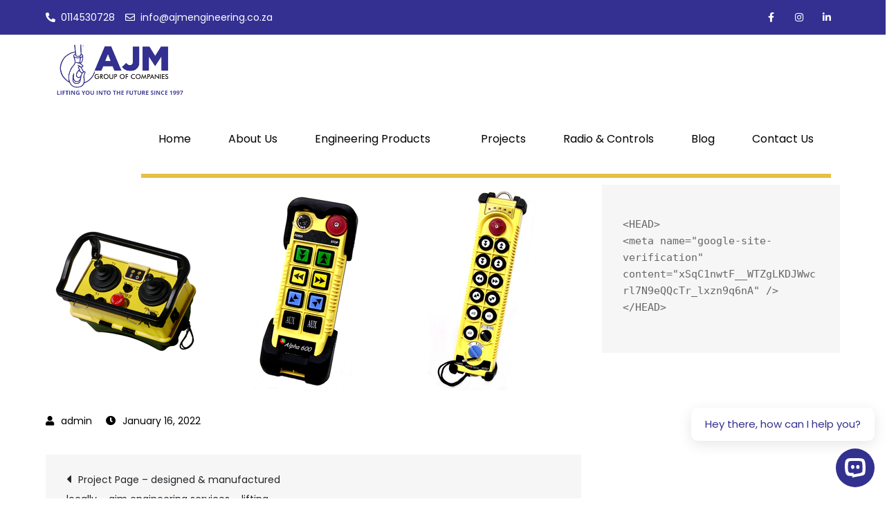

--- FILE ---
content_type: text/html; charset=UTF-8
request_url: https://www.ajmengineering.co.za/rl_gallery/fomotech/
body_size: 13762
content:
<!DOCTYPE html> <html lang="en-US"><head><style>img.lazy{min-height:1px}</style><link href="https://www.ajmengineering.co.za/wp-content/plugins/w3-total-cache/pub/js/lazyload.min.js" as="script">
	<meta charset="UTF-8">
	<meta name="viewport" content="width=device-width, initial-scale=1">
	<link rel="profile" href="https://gmpg.org/xfn/11">
	
<meta name='robots' content='index, follow, max-image-preview:large, max-snippet:-1, max-video-preview:-1' />

<!-- Google Tag Manager for WordPress by gtm4wp.com -->
<script data-cfasync="false" data-pagespeed-no-defer>
	var gtm4wp_datalayer_name = "dataLayer";
	var dataLayer = dataLayer || [];
</script>
<!-- End Google Tag Manager for WordPress by gtm4wp.com -->
	<!-- This site is optimized with the Yoast SEO plugin v26.8 - https://yoast.com/product/yoast-seo-wordpress/ -->
	<title>Fomotech | AJM Engineering | ProSTAR Lifting Equipment</title>
	<meta name="description" content="AJM Engineering Is The Exclusive Manufacturer And Supplier Of ProSTAR Lifting Equipment Range. As For Fomotech And Autec Remote Control..." />
	<link rel="canonical" href="https://www.ajmengineering.co.za/rl_gallery/fomotech/" />
	<meta property="og:locale" content="en_US" />
	<meta property="og:type" content="article" />
	<meta property="og:title" content="Fomotech | AJM Engineering | ProSTAR Lifting Equipment" />
	<meta property="og:description" content="AJM Engineering Is The Exclusive Manufacturer And Supplier Of ProSTAR Lifting Equipment Range. As For Fomotech And Autec Remote Control..." />
	<meta property="og:url" content="https://www.ajmengineering.co.za/rl_gallery/fomotech/" />
	<meta property="og:site_name" content="AJM GROUP OF COMPANIES | LIFTING YOU INTO THE FUTURE" />
	<meta property="article:modified_time" content="2022-08-04T09:23:26+00:00" />
	<meta property="og:image" content="https://www.ajmengineering.co.za/wp-content/uploads/2022/01/responsive-lightbox-thumbnail.png" />
	<meta property="og:image:width" content="5120" />
	<meta property="og:image:height" content="2880" />
	<meta property="og:image:type" content="image/png" />
	<meta name="twitter:card" content="summary_large_image" />
	<script type="application/ld+json" class="yoast-schema-graph">{"@context":"https://schema.org","@graph":[{"@type":"WebPage","@id":"https://www.ajmengineering.co.za/rl_gallery/fomotech/","url":"https://www.ajmengineering.co.za/rl_gallery/fomotech/","name":"Fomotech | AJM Engineering | ProSTAR Lifting Equipment","isPartOf":{"@id":"https://www.ajmengineering.co.za/#website"},"primaryImageOfPage":{"@id":"https://www.ajmengineering.co.za/rl_gallery/fomotech/#primaryimage"},"image":{"@id":"https://www.ajmengineering.co.za/rl_gallery/fomotech/#primaryimage"},"thumbnailUrl":"https://www.ajmengineering.co.za/wp-content/uploads/2022/01/responsive-lightbox-thumbnail.png","datePublished":"2022-01-16T09:58:46+00:00","dateModified":"2022-08-04T09:23:26+00:00","description":"AJM Engineering Is The Exclusive Manufacturer And Supplier Of ProSTAR Lifting Equipment Range. As For Fomotech And Autec Remote Control...","breadcrumb":{"@id":"https://www.ajmengineering.co.za/rl_gallery/fomotech/#breadcrumb"},"inLanguage":"en-US","potentialAction":[{"@type":"ReadAction","target":["https://www.ajmengineering.co.za/rl_gallery/fomotech/"]}]},{"@type":"ImageObject","inLanguage":"en-US","@id":"https://www.ajmengineering.co.za/rl_gallery/fomotech/#primaryimage","url":"https://www.ajmengineering.co.za/wp-content/uploads/2022/01/responsive-lightbox-thumbnail.png","contentUrl":"https://www.ajmengineering.co.za/wp-content/uploads/2022/01/responsive-lightbox-thumbnail.png","width":5120,"height":2880},{"@type":"BreadcrumbList","@id":"https://www.ajmengineering.co.za/rl_gallery/fomotech/#breadcrumb","itemListElement":[{"@type":"ListItem","position":1,"name":"Home","item":"https://www.ajmengineering.co.za/"},{"@type":"ListItem","position":2,"name":"Galleries","item":"https://www.ajmengineering.co.za/rl_gallery/"},{"@type":"ListItem","position":3,"name":"Fomotech &#8211; designed &#038; manufactured locally &#8211; ajm engineering services &#8211; lifting equipment &#8211; end carriages &#8211; crane components &#8211; lifting jacks &#8211; contact us &#8211; radio and controls &#8211; lifting industry &#8211; lifting equipment"}]},{"@type":"WebSite","@id":"https://www.ajmengineering.co.za/#website","url":"https://www.ajmengineering.co.za/","name":"AJM GROUP OF COMPANIES | LIFTING YOU INTO THE FUTURE","description":"MANUFACTURED LOCALLY","publisher":{"@id":"https://www.ajmengineering.co.za/#organization"},"potentialAction":[{"@type":"SearchAction","target":{"@type":"EntryPoint","urlTemplate":"https://www.ajmengineering.co.za/?s={search_term_string}"},"query-input":{"@type":"PropertyValueSpecification","valueRequired":true,"valueName":"search_term_string"}}],"inLanguage":"en-US"},{"@type":"Organization","@id":"https://www.ajmengineering.co.za/#organization","name":"AJM GROUP OF COMPANIES | LIFTING YOU INTO THE FUTURE","url":"https://www.ajmengineering.co.za/","logo":{"@type":"ImageObject","inLanguage":"en-US","@id":"https://www.ajmengineering.co.za/#/schema/logo/image/","url":"https://www.ajmengineering.co.za/wp-content/uploads/2021/12/AJM_GOC-removebg-preview.png","contentUrl":"https://www.ajmengineering.co.za/wp-content/uploads/2021/12/AJM_GOC-removebg-preview.png","width":743,"height":317,"caption":"AJM GROUP OF COMPANIES | LIFTING YOU INTO THE FUTURE"},"image":{"@id":"https://www.ajmengineering.co.za/#/schema/logo/image/"}}]}</script>
	<!-- / Yoast SEO plugin. -->


<link rel='dns-prefetch' href='//cdnjs.cloudflare.com' />
<link rel='dns-prefetch' href='//fonts.googleapis.com' />
<link rel="alternate" type="application/rss+xml" title="AJM GROUP OF COMPANIES | LIFTING YOU INTO THE FUTURE &raquo; Feed" href="https://www.ajmengineering.co.za/feed/" />
<link rel="alternate" type="application/rss+xml" title="AJM GROUP OF COMPANIES | LIFTING YOU INTO THE FUTURE &raquo; Comments Feed" href="https://www.ajmengineering.co.za/comments/feed/" />
<link rel="alternate" title="oEmbed (JSON)" type="application/json+oembed" href="https://www.ajmengineering.co.za/wp-json/oembed/1.0/embed?url=https%3A%2F%2Fwww.ajmengineering.co.za%2Frl_gallery%2Ffomotech%2F" />
<link rel="alternate" title="oEmbed (XML)" type="text/xml+oembed" href="https://www.ajmengineering.co.za/wp-json/oembed/1.0/embed?url=https%3A%2F%2Fwww.ajmengineering.co.za%2Frl_gallery%2Ffomotech%2F&#038;format=xml" />
<style id='wp-img-auto-sizes-contain-inline-css' type='text/css'>
img:is([sizes=auto i],[sizes^="auto," i]){contain-intrinsic-size:3000px 1500px}
/*# sourceURL=wp-img-auto-sizes-contain-inline-css */
</style>
<style id='wp-emoji-styles-inline-css' type='text/css'>

	img.wp-smiley, img.emoji {
		display: inline !important;
		border: none !important;
		box-shadow: none !important;
		height: 1em !important;
		width: 1em !important;
		margin: 0 0.07em !important;
		vertical-align: -0.1em !important;
		background: none !important;
		padding: 0 !important;
	}
/*# sourceURL=wp-emoji-styles-inline-css */
</style>
<link rel='stylesheet' id='wp-block-library-css' href='https://www.ajmengineering.co.za/wp-includes/css/dist/block-library/style.min.css?ver=6.9' type='text/css' media='all' />
<style id='wp-block-image-inline-css' type='text/css'>
.wp-block-image>a,.wp-block-image>figure>a{display:inline-block}.wp-block-image img{box-sizing:border-box;height:auto;max-width:100%;vertical-align:bottom}@media not (prefers-reduced-motion){.wp-block-image img.hide{visibility:hidden}.wp-block-image img.show{animation:show-content-image .4s}}.wp-block-image[style*=border-radius] img,.wp-block-image[style*=border-radius]>a{border-radius:inherit}.wp-block-image.has-custom-border img{box-sizing:border-box}.wp-block-image.aligncenter{text-align:center}.wp-block-image.alignfull>a,.wp-block-image.alignwide>a{width:100%}.wp-block-image.alignfull img,.wp-block-image.alignwide img{height:auto;width:100%}.wp-block-image .aligncenter,.wp-block-image .alignleft,.wp-block-image .alignright,.wp-block-image.aligncenter,.wp-block-image.alignleft,.wp-block-image.alignright{display:table}.wp-block-image .aligncenter>figcaption,.wp-block-image .alignleft>figcaption,.wp-block-image .alignright>figcaption,.wp-block-image.aligncenter>figcaption,.wp-block-image.alignleft>figcaption,.wp-block-image.alignright>figcaption{caption-side:bottom;display:table-caption}.wp-block-image .alignleft{float:left;margin:.5em 1em .5em 0}.wp-block-image .alignright{float:right;margin:.5em 0 .5em 1em}.wp-block-image .aligncenter{margin-left:auto;margin-right:auto}.wp-block-image :where(figcaption){margin-bottom:1em;margin-top:.5em}.wp-block-image.is-style-circle-mask img{border-radius:9999px}@supports ((-webkit-mask-image:none) or (mask-image:none)) or (-webkit-mask-image:none){.wp-block-image.is-style-circle-mask img{border-radius:0;-webkit-mask-image:url('data:image/svg+xml;utf8,<svg viewBox="0 0 100 100" xmlns="http://www.w3.org/2000/svg"><circle cx="50" cy="50" r="50"/></svg>');mask-image:url('data:image/svg+xml;utf8,<svg viewBox="0 0 100 100" xmlns="http://www.w3.org/2000/svg"><circle cx="50" cy="50" r="50"/></svg>');mask-mode:alpha;-webkit-mask-position:center;mask-position:center;-webkit-mask-repeat:no-repeat;mask-repeat:no-repeat;-webkit-mask-size:contain;mask-size:contain}}:root :where(.wp-block-image.is-style-rounded img,.wp-block-image .is-style-rounded img){border-radius:9999px}.wp-block-image figure{margin:0}.wp-lightbox-container{display:flex;flex-direction:column;position:relative}.wp-lightbox-container img{cursor:zoom-in}.wp-lightbox-container img:hover+button{opacity:1}.wp-lightbox-container button{align-items:center;backdrop-filter:blur(16px) saturate(180%);background-color:#5a5a5a40;border:none;border-radius:4px;cursor:zoom-in;display:flex;height:20px;justify-content:center;opacity:0;padding:0;position:absolute;right:16px;text-align:center;top:16px;width:20px;z-index:100}@media not (prefers-reduced-motion){.wp-lightbox-container button{transition:opacity .2s ease}}.wp-lightbox-container button:focus-visible{outline:3px auto #5a5a5a40;outline:3px auto -webkit-focus-ring-color;outline-offset:3px}.wp-lightbox-container button:hover{cursor:pointer;opacity:1}.wp-lightbox-container button:focus{opacity:1}.wp-lightbox-container button:focus,.wp-lightbox-container button:hover,.wp-lightbox-container button:not(:hover):not(:active):not(.has-background){background-color:#5a5a5a40;border:none}.wp-lightbox-overlay{box-sizing:border-box;cursor:zoom-out;height:100vh;left:0;overflow:hidden;position:fixed;top:0;visibility:hidden;width:100%;z-index:100000}.wp-lightbox-overlay .close-button{align-items:center;cursor:pointer;display:flex;justify-content:center;min-height:40px;min-width:40px;padding:0;position:absolute;right:calc(env(safe-area-inset-right) + 16px);top:calc(env(safe-area-inset-top) + 16px);z-index:5000000}.wp-lightbox-overlay .close-button:focus,.wp-lightbox-overlay .close-button:hover,.wp-lightbox-overlay .close-button:not(:hover):not(:active):not(.has-background){background:none;border:none}.wp-lightbox-overlay .lightbox-image-container{height:var(--wp--lightbox-container-height);left:50%;overflow:hidden;position:absolute;top:50%;transform:translate(-50%,-50%);transform-origin:top left;width:var(--wp--lightbox-container-width);z-index:9999999999}.wp-lightbox-overlay .wp-block-image{align-items:center;box-sizing:border-box;display:flex;height:100%;justify-content:center;margin:0;position:relative;transform-origin:0 0;width:100%;z-index:3000000}.wp-lightbox-overlay .wp-block-image img{height:var(--wp--lightbox-image-height);min-height:var(--wp--lightbox-image-height);min-width:var(--wp--lightbox-image-width);width:var(--wp--lightbox-image-width)}.wp-lightbox-overlay .wp-block-image figcaption{display:none}.wp-lightbox-overlay button{background:none;border:none}.wp-lightbox-overlay .scrim{background-color:#fff;height:100%;opacity:.9;position:absolute;width:100%;z-index:2000000}.wp-lightbox-overlay.active{visibility:visible}@media not (prefers-reduced-motion){.wp-lightbox-overlay.active{animation:turn-on-visibility .25s both}.wp-lightbox-overlay.active img{animation:turn-on-visibility .35s both}.wp-lightbox-overlay.show-closing-animation:not(.active){animation:turn-off-visibility .35s both}.wp-lightbox-overlay.show-closing-animation:not(.active) img{animation:turn-off-visibility .25s both}.wp-lightbox-overlay.zoom.active{animation:none;opacity:1;visibility:visible}.wp-lightbox-overlay.zoom.active .lightbox-image-container{animation:lightbox-zoom-in .4s}.wp-lightbox-overlay.zoom.active .lightbox-image-container img{animation:none}.wp-lightbox-overlay.zoom.active .scrim{animation:turn-on-visibility .4s forwards}.wp-lightbox-overlay.zoom.show-closing-animation:not(.active){animation:none}.wp-lightbox-overlay.zoom.show-closing-animation:not(.active) .lightbox-image-container{animation:lightbox-zoom-out .4s}.wp-lightbox-overlay.zoom.show-closing-animation:not(.active) .lightbox-image-container img{animation:none}.wp-lightbox-overlay.zoom.show-closing-animation:not(.active) .scrim{animation:turn-off-visibility .4s forwards}}@keyframes show-content-image{0%{visibility:hidden}99%{visibility:hidden}to{visibility:visible}}@keyframes turn-on-visibility{0%{opacity:0}to{opacity:1}}@keyframes turn-off-visibility{0%{opacity:1;visibility:visible}99%{opacity:0;visibility:visible}to{opacity:0;visibility:hidden}}@keyframes lightbox-zoom-in{0%{transform:translate(calc((-100vw + var(--wp--lightbox-scrollbar-width))/2 + var(--wp--lightbox-initial-left-position)),calc(-50vh + var(--wp--lightbox-initial-top-position))) scale(var(--wp--lightbox-scale))}to{transform:translate(-50%,-50%) scale(1)}}@keyframes lightbox-zoom-out{0%{transform:translate(-50%,-50%) scale(1);visibility:visible}99%{visibility:visible}to{transform:translate(calc((-100vw + var(--wp--lightbox-scrollbar-width))/2 + var(--wp--lightbox-initial-left-position)),calc(-50vh + var(--wp--lightbox-initial-top-position))) scale(var(--wp--lightbox-scale));visibility:hidden}}
/*# sourceURL=https://www.ajmengineering.co.za/wp-includes/blocks/image/style.min.css */
</style>
<style id='wp-block-image-theme-inline-css' type='text/css'>
:root :where(.wp-block-image figcaption){color:#555;font-size:13px;text-align:center}.is-dark-theme :root :where(.wp-block-image figcaption){color:#ffffffa6}.wp-block-image{margin:0 0 1em}
/*# sourceURL=https://www.ajmengineering.co.za/wp-includes/blocks/image/theme.min.css */
</style>
<style id='wp-block-code-inline-css' type='text/css'>
.wp-block-code{box-sizing:border-box}.wp-block-code code{
  /*!rtl:begin:ignore*/direction:ltr;display:block;font-family:inherit;overflow-wrap:break-word;text-align:initial;white-space:pre-wrap
  /*!rtl:end:ignore*/}
/*# sourceURL=https://www.ajmengineering.co.za/wp-includes/blocks/code/style.min.css */
</style>
<style id='wp-block-code-theme-inline-css' type='text/css'>
.wp-block-code{border:1px solid #ccc;border-radius:4px;font-family:Menlo,Consolas,monaco,monospace;padding:.8em 1em}
/*# sourceURL=https://www.ajmengineering.co.za/wp-includes/blocks/code/theme.min.css */
</style>
<style id='global-styles-inline-css' type='text/css'>
:root{--wp--preset--aspect-ratio--square: 1;--wp--preset--aspect-ratio--4-3: 4/3;--wp--preset--aspect-ratio--3-4: 3/4;--wp--preset--aspect-ratio--3-2: 3/2;--wp--preset--aspect-ratio--2-3: 2/3;--wp--preset--aspect-ratio--16-9: 16/9;--wp--preset--aspect-ratio--9-16: 9/16;--wp--preset--color--black: #000000;--wp--preset--color--cyan-bluish-gray: #abb8c3;--wp--preset--color--white: #ffffff;--wp--preset--color--pale-pink: #f78da7;--wp--preset--color--vivid-red: #cf2e2e;--wp--preset--color--luminous-vivid-orange: #ff6900;--wp--preset--color--luminous-vivid-amber: #fcb900;--wp--preset--color--light-green-cyan: #7bdcb5;--wp--preset--color--vivid-green-cyan: #00d084;--wp--preset--color--pale-cyan-blue: #8ed1fc;--wp--preset--color--vivid-cyan-blue: #0693e3;--wp--preset--color--vivid-purple: #9b51e0;--wp--preset--color--tan: #E6DBAD;--wp--preset--color--yellow: #FDE64B;--wp--preset--color--orange: #ED7014;--wp--preset--color--red: #D0312D;--wp--preset--color--pink: #b565a7;--wp--preset--color--purple: #A32CC4;--wp--preset--color--blue: #3A43BA;--wp--preset--color--green: #3BB143;--wp--preset--color--brown: #231709;--wp--preset--color--grey: #6C626D;--wp--preset--gradient--vivid-cyan-blue-to-vivid-purple: linear-gradient(135deg,rgb(6,147,227) 0%,rgb(155,81,224) 100%);--wp--preset--gradient--light-green-cyan-to-vivid-green-cyan: linear-gradient(135deg,rgb(122,220,180) 0%,rgb(0,208,130) 100%);--wp--preset--gradient--luminous-vivid-amber-to-luminous-vivid-orange: linear-gradient(135deg,rgb(252,185,0) 0%,rgb(255,105,0) 100%);--wp--preset--gradient--luminous-vivid-orange-to-vivid-red: linear-gradient(135deg,rgb(255,105,0) 0%,rgb(207,46,46) 100%);--wp--preset--gradient--very-light-gray-to-cyan-bluish-gray: linear-gradient(135deg,rgb(238,238,238) 0%,rgb(169,184,195) 100%);--wp--preset--gradient--cool-to-warm-spectrum: linear-gradient(135deg,rgb(74,234,220) 0%,rgb(151,120,209) 20%,rgb(207,42,186) 40%,rgb(238,44,130) 60%,rgb(251,105,98) 80%,rgb(254,248,76) 100%);--wp--preset--gradient--blush-light-purple: linear-gradient(135deg,rgb(255,206,236) 0%,rgb(152,150,240) 100%);--wp--preset--gradient--blush-bordeaux: linear-gradient(135deg,rgb(254,205,165) 0%,rgb(254,45,45) 50%,rgb(107,0,62) 100%);--wp--preset--gradient--luminous-dusk: linear-gradient(135deg,rgb(255,203,112) 0%,rgb(199,81,192) 50%,rgb(65,88,208) 100%);--wp--preset--gradient--pale-ocean: linear-gradient(135deg,rgb(255,245,203) 0%,rgb(182,227,212) 50%,rgb(51,167,181) 100%);--wp--preset--gradient--electric-grass: linear-gradient(135deg,rgb(202,248,128) 0%,rgb(113,206,126) 100%);--wp--preset--gradient--midnight: linear-gradient(135deg,rgb(2,3,129) 0%,rgb(40,116,252) 100%);--wp--preset--font-size--small: 12px;--wp--preset--font-size--medium: 20px;--wp--preset--font-size--large: 36px;--wp--preset--font-size--x-large: 42px;--wp--preset--font-size--regular: 16px;--wp--preset--font-size--larger: 36px;--wp--preset--font-size--huge: 48px;--wp--preset--spacing--20: 0.44rem;--wp--preset--spacing--30: 0.67rem;--wp--preset--spacing--40: 1rem;--wp--preset--spacing--50: 1.5rem;--wp--preset--spacing--60: 2.25rem;--wp--preset--spacing--70: 3.38rem;--wp--preset--spacing--80: 5.06rem;--wp--preset--shadow--natural: 6px 6px 9px rgba(0, 0, 0, 0.2);--wp--preset--shadow--deep: 12px 12px 50px rgba(0, 0, 0, 0.4);--wp--preset--shadow--sharp: 6px 6px 0px rgba(0, 0, 0, 0.2);--wp--preset--shadow--outlined: 6px 6px 0px -3px rgb(255, 255, 255), 6px 6px rgb(0, 0, 0);--wp--preset--shadow--crisp: 6px 6px 0px rgb(0, 0, 0);}:where(.is-layout-flex){gap: 0.5em;}:where(.is-layout-grid){gap: 0.5em;}body .is-layout-flex{display: flex;}.is-layout-flex{flex-wrap: wrap;align-items: center;}.is-layout-flex > :is(*, div){margin: 0;}body .is-layout-grid{display: grid;}.is-layout-grid > :is(*, div){margin: 0;}:where(.wp-block-columns.is-layout-flex){gap: 2em;}:where(.wp-block-columns.is-layout-grid){gap: 2em;}:where(.wp-block-post-template.is-layout-flex){gap: 1.25em;}:where(.wp-block-post-template.is-layout-grid){gap: 1.25em;}.has-black-color{color: var(--wp--preset--color--black) !important;}.has-cyan-bluish-gray-color{color: var(--wp--preset--color--cyan-bluish-gray) !important;}.has-white-color{color: var(--wp--preset--color--white) !important;}.has-pale-pink-color{color: var(--wp--preset--color--pale-pink) !important;}.has-vivid-red-color{color: var(--wp--preset--color--vivid-red) !important;}.has-luminous-vivid-orange-color{color: var(--wp--preset--color--luminous-vivid-orange) !important;}.has-luminous-vivid-amber-color{color: var(--wp--preset--color--luminous-vivid-amber) !important;}.has-light-green-cyan-color{color: var(--wp--preset--color--light-green-cyan) !important;}.has-vivid-green-cyan-color{color: var(--wp--preset--color--vivid-green-cyan) !important;}.has-pale-cyan-blue-color{color: var(--wp--preset--color--pale-cyan-blue) !important;}.has-vivid-cyan-blue-color{color: var(--wp--preset--color--vivid-cyan-blue) !important;}.has-vivid-purple-color{color: var(--wp--preset--color--vivid-purple) !important;}.has-black-background-color{background-color: var(--wp--preset--color--black) !important;}.has-cyan-bluish-gray-background-color{background-color: var(--wp--preset--color--cyan-bluish-gray) !important;}.has-white-background-color{background-color: var(--wp--preset--color--white) !important;}.has-pale-pink-background-color{background-color: var(--wp--preset--color--pale-pink) !important;}.has-vivid-red-background-color{background-color: var(--wp--preset--color--vivid-red) !important;}.has-luminous-vivid-orange-background-color{background-color: var(--wp--preset--color--luminous-vivid-orange) !important;}.has-luminous-vivid-amber-background-color{background-color: var(--wp--preset--color--luminous-vivid-amber) !important;}.has-light-green-cyan-background-color{background-color: var(--wp--preset--color--light-green-cyan) !important;}.has-vivid-green-cyan-background-color{background-color: var(--wp--preset--color--vivid-green-cyan) !important;}.has-pale-cyan-blue-background-color{background-color: var(--wp--preset--color--pale-cyan-blue) !important;}.has-vivid-cyan-blue-background-color{background-color: var(--wp--preset--color--vivid-cyan-blue) !important;}.has-vivid-purple-background-color{background-color: var(--wp--preset--color--vivid-purple) !important;}.has-black-border-color{border-color: var(--wp--preset--color--black) !important;}.has-cyan-bluish-gray-border-color{border-color: var(--wp--preset--color--cyan-bluish-gray) !important;}.has-white-border-color{border-color: var(--wp--preset--color--white) !important;}.has-pale-pink-border-color{border-color: var(--wp--preset--color--pale-pink) !important;}.has-vivid-red-border-color{border-color: var(--wp--preset--color--vivid-red) !important;}.has-luminous-vivid-orange-border-color{border-color: var(--wp--preset--color--luminous-vivid-orange) !important;}.has-luminous-vivid-amber-border-color{border-color: var(--wp--preset--color--luminous-vivid-amber) !important;}.has-light-green-cyan-border-color{border-color: var(--wp--preset--color--light-green-cyan) !important;}.has-vivid-green-cyan-border-color{border-color: var(--wp--preset--color--vivid-green-cyan) !important;}.has-pale-cyan-blue-border-color{border-color: var(--wp--preset--color--pale-cyan-blue) !important;}.has-vivid-cyan-blue-border-color{border-color: var(--wp--preset--color--vivid-cyan-blue) !important;}.has-vivid-purple-border-color{border-color: var(--wp--preset--color--vivid-purple) !important;}.has-vivid-cyan-blue-to-vivid-purple-gradient-background{background: var(--wp--preset--gradient--vivid-cyan-blue-to-vivid-purple) !important;}.has-light-green-cyan-to-vivid-green-cyan-gradient-background{background: var(--wp--preset--gradient--light-green-cyan-to-vivid-green-cyan) !important;}.has-luminous-vivid-amber-to-luminous-vivid-orange-gradient-background{background: var(--wp--preset--gradient--luminous-vivid-amber-to-luminous-vivid-orange) !important;}.has-luminous-vivid-orange-to-vivid-red-gradient-background{background: var(--wp--preset--gradient--luminous-vivid-orange-to-vivid-red) !important;}.has-very-light-gray-to-cyan-bluish-gray-gradient-background{background: var(--wp--preset--gradient--very-light-gray-to-cyan-bluish-gray) !important;}.has-cool-to-warm-spectrum-gradient-background{background: var(--wp--preset--gradient--cool-to-warm-spectrum) !important;}.has-blush-light-purple-gradient-background{background: var(--wp--preset--gradient--blush-light-purple) !important;}.has-blush-bordeaux-gradient-background{background: var(--wp--preset--gradient--blush-bordeaux) !important;}.has-luminous-dusk-gradient-background{background: var(--wp--preset--gradient--luminous-dusk) !important;}.has-pale-ocean-gradient-background{background: var(--wp--preset--gradient--pale-ocean) !important;}.has-electric-grass-gradient-background{background: var(--wp--preset--gradient--electric-grass) !important;}.has-midnight-gradient-background{background: var(--wp--preset--gradient--midnight) !important;}.has-small-font-size{font-size: var(--wp--preset--font-size--small) !important;}.has-medium-font-size{font-size: var(--wp--preset--font-size--medium) !important;}.has-large-font-size{font-size: var(--wp--preset--font-size--large) !important;}.has-x-large-font-size{font-size: var(--wp--preset--font-size--x-large) !important;}
/*# sourceURL=global-styles-inline-css */
</style>

<style id='classic-theme-styles-inline-css' type='text/css'>
/*! This file is auto-generated */
.wp-block-button__link{color:#fff;background-color:#32373c;border-radius:9999px;box-shadow:none;text-decoration:none;padding:calc(.667em + 2px) calc(1.333em + 2px);font-size:1.125em}.wp-block-file__button{background:#32373c;color:#fff;text-decoration:none}
/*# sourceURL=/wp-includes/css/classic-themes.min.css */
</style>
<link rel='stylesheet' id='ainoblocks-frontend-style-css' href='https://www.ajmengineering.co.za/wp-content/plugins/aino-blocks/assets/css/frontend.css?ver=1667970885' type='text/css' media='all' />
<link rel='stylesheet' id='responsive-lightbox-swipebox-css' href='https://www.ajmengineering.co.za/wp-content/plugins/responsive-lightbox/assets/swipebox/swipebox.min.css?ver=1.5.2' type='text/css' media='all' />
<link rel='stylesheet' id='sticky-social-icons-css' href='https://www.ajmengineering.co.za/wp-content/plugins/sticky-social-icons/public/assets/build/css/sticky-social-icons-public.css?ver=1.2.1' type='text/css' media='all' />
<link rel='stylesheet' id='font-awesome-css' href='//cdnjs.cloudflare.com/ajax/libs/font-awesome/5.14.0/css/all.min.css?ver=6.9' type='text/css' media='all' />
<link rel='stylesheet' id='magic-notes-google-fonts-css' href='https://fonts.googleapis.com/css?family=Poppins%3A400%2C600%2C700&#038;subset=latin%2Clatin-ext' type='text/css' media='all' />
<link rel='stylesheet' id='fontawesome-all-css' href='https://www.ajmengineering.co.za/wp-content/themes/magic-notes/assets/css/all.min.css?ver=4.7.0' type='text/css' media='all' />
<link rel='stylesheet' id='slick-theme-css-css' href='https://www.ajmengineering.co.za/wp-content/themes/magic-notes/assets/css/slick-theme.min.css?ver=v2.2.0' type='text/css' media='all' />
<link rel='stylesheet' id='slick-css-css' href='https://www.ajmengineering.co.za/wp-content/themes/magic-notes/assets/css/slick.min.css?ver=v1.8.0' type='text/css' media='all' />
<link rel='stylesheet' id='magic-notes-blocks-css' href='https://www.ajmengineering.co.za/wp-content/themes/magic-notes/assets/css/blocks.min.css?ver=6.9' type='text/css' media='all' />
<link rel='stylesheet' id='magic-notes-style-css' href='https://www.ajmengineering.co.za/wp-content/themes/magic-notes/style.css?ver=6.9' type='text/css' media='all' />
<style id='magic-notes-style-inline-css' type='text/css'>
.site-title,
		.site-description {
			position: absolute;
			clip: rect(1px, 1px, 1px, 1px);
		}
/*# sourceURL=magic-notes-style-inline-css */
</style>
<script type="text/javascript" src="https://www.ajmengineering.co.za/wp-includes/js/jquery/jquery.min.js?ver=3.7.1" id="jquery-core-js"></script>
<script type="text/javascript" src="https://www.ajmengineering.co.za/wp-includes/js/jquery/jquery-migrate.min.js?ver=3.4.1" id="jquery-migrate-js"></script>
<script type="text/javascript" src="https://www.ajmengineering.co.za/wp-content/plugins/responsive-lightbox/assets/dompurify/purify.min.js?ver=3.3.1" id="dompurify-js"></script>
<script type="text/javascript" id="responsive-lightbox-sanitizer-js-before">
/* <![CDATA[ */
window.RLG = window.RLG || {}; window.RLG.sanitizeAllowedHosts = ["youtube.com","www.youtube.com","youtu.be","vimeo.com","player.vimeo.com"];
//# sourceURL=responsive-lightbox-sanitizer-js-before
/* ]]> */
</script>
<script type="text/javascript" src="https://www.ajmengineering.co.za/wp-content/plugins/responsive-lightbox/js/sanitizer.js?ver=2.6.1" id="responsive-lightbox-sanitizer-js"></script>
<script type="text/javascript" src="https://www.ajmengineering.co.za/wp-content/plugins/responsive-lightbox/assets/swipebox/jquery.swipebox.min.js?ver=1.5.2" id="responsive-lightbox-swipebox-js"></script>
<script type="text/javascript" src="https://www.ajmengineering.co.za/wp-includes/js/underscore.min.js?ver=1.13.7" id="underscore-js"></script>
<script type="text/javascript" src="https://www.ajmengineering.co.za/wp-content/plugins/responsive-lightbox/assets/infinitescroll/infinite-scroll.pkgd.min.js?ver=4.0.1" id="responsive-lightbox-infinite-scroll-js"></script>
<script type="text/javascript" id="responsive-lightbox-js-before">
/* <![CDATA[ */
var rlArgs = {"script":"swipebox","selector":"lightbox","customEvents":"","activeGalleries":true,"animation":true,"hideCloseButtonOnMobile":false,"removeBarsOnMobile":false,"hideBars":true,"hideBarsDelay":5000,"videoMaxWidth":1080,"useSVG":true,"loopAtEnd":false,"woocommerce_gallery":false,"ajaxurl":"https:\/\/www.ajmengineering.co.za\/wp-admin\/admin-ajax.php","nonce":"e430b36836","preview":false,"postId":523,"scriptExtension":false};

//# sourceURL=responsive-lightbox-js-before
/* ]]> */
</script>
<script type="text/javascript" src="https://www.ajmengineering.co.za/wp-content/plugins/responsive-lightbox/js/front.js?ver=2.6.1" id="responsive-lightbox-js"></script>
<link rel="https://api.w.org/" href="https://www.ajmengineering.co.za/wp-json/" /><link rel="EditURI" type="application/rsd+xml" title="RSD" href="https://www.ajmengineering.co.za/xmlrpc.php?rsd" />
<meta name="generator" content="WordPress 6.9" />
<link rel='shortlink' href='https://www.ajmengineering.co.za/?p=523' />
<!-- Google tag (gtag.js) -->
<script async src="https://www.googletagmanager.com/gtag/js?id=G-HJ6SDYGCN9"></script>
<script>
  window.dataLayer = window.dataLayer || [];
  function gtag(){dataLayer.push(arguments);}
  gtag('js', new Date());

  gtag('config', 'G-HJ6SDYGCN9');
</script>

<!-- Google tag (gtag.js) -->
<script async src="https://www.googletagmanager.com/gtag/js?id=UA-40085867-12"></script>
<script>
  window.dataLayer = window.dataLayer || [];
  function gtag(){dataLayer.push(arguments);}
  gtag('js', new Date());

  gtag('config', 'UA-40085867-12');
</script>
<meta name="google-site-verification" content="M6buXseyosgmar_kiTN870UM_CU8d9yZQqSxpaPnuKc" />

<!-- Google Tag Manager -->
<script>(function(w,d,s,l,i){w[l]=w[l]||[];w[l].push({'gtm.start':
new Date().getTime(),event:'gtm.js'});var f=d.getElementsByTagName(s)[0],
j=d.createElement(s),dl=l!='dataLayer'?'&l='+l:'';j.async=true;j.src=
'https://www.googletagmanager.com/gtm.js?id='+i+dl;f.parentNode.insertBefore(j,f);
})(window,document,'script','dataLayer','GTM-WHD6ZBW');</script>
<!-- End Google Tag Manager -->
<script type="text/javascript">(function(){d=document;s=d.createElement("script");s.src="https://widget.supportai.com/074f812bd809d09.js";s.async=1;d.getElementsByTagName("head")[0].appendChild(s);})();</script>			<!-- DO NOT COPY THIS SNIPPET! Start of Page Analytics Tracking for HubSpot WordPress plugin v11.3.37-->
			<script class="hsq-set-content-id" data-content-id="blog-post">
				var _hsq = _hsq || [];
				_hsq.push(["setContentType", "blog-post"]);
			</script>
			<!-- DO NOT COPY THIS SNIPPET! End of Page Analytics Tracking for HubSpot WordPress plugin -->
			<style id="mystickymenu" type="text/css">#mysticky-nav { width:100%; position: static; height: auto !important; }#mysticky-nav.wrapfixed { position:fixed; left: 0px; margin-top:0px;  z-index: 99990; -webkit-transition: 0.3s; -moz-transition: 0.3s; -o-transition: 0.3s; transition: 0.3s; -ms-filter:"progid:DXImageTransform.Microsoft.Alpha(Opacity=95)"; filter: alpha(opacity=95); opacity:0.95; background-color: #e5c145;}#mysticky-nav.wrapfixed .myfixed{ background-color: #e5c145; position: relative;top: auto;left: auto;right: auto;}#mysticky-nav.wrapfixed ul li.menu-item a { color: #251c1d;}#mysticky-nav .myfixed { margin:0 auto; float:none; border:0px; background:none; max-width:100%; }</style>			<style type="text/css">
																															</style>
			<style id="sticky-social-icons-styles"></style>
<!-- Google Tag Manager for WordPress by gtm4wp.com -->
<!-- GTM Container placement set to off -->
<script data-cfasync="false" data-pagespeed-no-defer>
</script>
<script data-cfasync="false" data-pagespeed-no-defer>
	console.warn && console.warn("[GTM4WP] Google Tag Manager container code placement set to OFF !!!");
	console.warn && console.warn("[GTM4WP] Data layer codes are active but GTM container must be loaded using custom coding !!!");
</script>
<!-- End Google Tag Manager for WordPress by gtm4wp.com --><!-- Google tag (gtag.js) -->
<script async src="https://www.googletagmanager.com/gtag/js?id=AW-401885197"></script> <script> window.dataLayer = window.dataLayer || []; function gtag(){dataLayer.push(arguments);} gtag('js', new Date()); gtag('config', 'AW-401885197'); </script> 


<!-- Event snippet for Submit lead form conversion page -->
<script> gtag('event', 'conversion', {'send_to': 'AW-401885197/EriLCL6R7okCEI2Q0b8B'}); </script> <style type="text/css" id="custom-background-css">
body.custom-background { background-color: #ffffff; }
</style>
	<link rel="icon" href="https://www.ajmengineering.co.za/wp-content/uploads/2021/12/Hook-removebg-preview-150x150.png" sizes="32x32" />
<link rel="icon" href="https://www.ajmengineering.co.za/wp-content/uploads/2021/12/Hook-removebg-preview.png" sizes="192x192" />
<link rel="apple-touch-icon" href="https://www.ajmengineering.co.za/wp-content/uploads/2021/12/Hook-removebg-preview.png" />
<meta name="msapplication-TileImage" content="https://www.ajmengineering.co.za/wp-content/uploads/2021/12/Hook-removebg-preview.png" />
		<style type="text/css" id="wp-custom-css">
			#top-bar {
	background-color:#333092;
}

#top-bar .widget_address_block ul li a{
	color:white;
}

.social-icons li a{
	color:white;
}

#primary-menu{
  border-bottom: 6px solid #e5c145;
};

a:link, a:visited {
  color: black;
  padding: 14px 25px;
  text-align: center;
  text-decoration: none;
  display: inline-block;
}

a::after {
	opacity: 0;
}


.footer-widgets-area, section-gap col-3{
	background-color:#333092;
	
	
}
#colophon, #colophon a, #colophon p, #colophon li {
    color: #AAAAAA;
}

.section-gap {
    padding: 10px 2px;
}

.site-info{
	opacity: 0;
}
		</style>
						<style type="text/css" id="c4wp-checkout-css">
					.woocommerce-checkout .c4wp_captcha_field {
						margin-bottom: 10px;
						margin-top: 15px;
						position: relative;
						display: inline-block;
					}
				</style>
							<style type="text/css" id="c4wp-v3-lp-form-css">
				.login #login, .login #lostpasswordform {
					min-width: 350px !important;
				}
				.wpforms-field-c4wp iframe {
					width: 100% !important;
				}
			</style>
			<link rel='stylesheet' id='responsive-lightbox-gallery-css' href='https://www.ajmengineering.co.za/wp-content/plugins/responsive-lightbox/css/gallery.css?ver=2.6.1' type='text/css' media='all' />
<style id='responsive-lightbox-gallery-inline-css' type='text/css'>

				#rl-gallery-container-1 .rl-gallery .rl-gallery-link {
					border: 0px solid #000000;
				}
				#rl-gallery-container-1 .rl-gallery .rl-gallery-link .rl-gallery-item-title {
					color: #ffffff;
				}
				#rl-gallery-container-1 .rl-gallery .rl-gallery-link .rl-gallery-item-caption {
					color: #cccccc;
				}
				#rl-gallery-container-1 .rl-gallery .rl-gallery-link .rl-gallery-caption {
					font-size: 13px;
					padding: 20px;
				}
				#rl-gallery-container-1 .rl-gallery .rl-gallery-link .rl-gallery-caption,
				#rl-gallery-container-1 .rl-gallery .rl-gallery-link:after {
					background-color: rgba( 0,0,0, 0.8 );
				}
				#rl-gallery-container-1 [class^="rl-hover-icon-"] .rl-gallery-link:before,
				#rl-gallery-container-1 [class*=" rl-hover-icon-"] .rl-gallery-link:before {
					color: #ffffff;
					background-color: rgba( 0,0,0, 0.8 );
				}
/*# sourceURL=responsive-lightbox-gallery-inline-css */
</style>
<link rel='stylesheet' id='responsive-lightbox-basicgrid-gallery-css' href='https://www.ajmengineering.co.za/wp-content/plugins/responsive-lightbox/css/gallery-basicgrid.css?ver=2.6.1' type='text/css' media='all' />
<style id='responsive-lightbox-basicgrid-gallery-inline-css' type='text/css'>

		#rl-gallery-container-1 .rl-basicgrid-gallery .rl-gallery-item {
			width: calc(100% - 2px);
			margin: 1px;
		}
		@media all and (min-width: 1200px) {
			#rl-gallery-container-1 .rl-basicgrid-gallery .rl-gallery-item {
				width: calc(33.33% - 2px);
			}
		}
		@media all and (min-width: 992px) and (max-width: 1200px) {
			#rl-gallery-container-1 .rl-basicgrid-gallery .rl-gallery-item {
				width: calc(33.33% - 2px);
			}
		}
		@media all and (min-width: 768px) and (max-width: 992px) {
			#rl-gallery-container-1 .rl-basicgrid-gallery .rl-gallery-item {
				width: calc(33.33% - 2px);
			}
		}
		@media all and (max-width: 768px) {
			#rl-gallery-container-1 .rl-basicgrid-gallery .rl-gallery-item {
				width: calc(33.33% - 2px);
			}
		}
/*# sourceURL=responsive-lightbox-basicgrid-gallery-inline-css */
</style>
</head>

<body class="wp-singular rl_gallery-template-default single single-rl_gallery postid-523 custom-background wp-custom-logo wp-theme-magic-notes right-sidebar">
<!-- Google Tag Manager (noscript) -->
<noscript><iframe src="https://www.googletagmanager.com/ns.html?id=GTM-WHD6ZBW"
height="0" width="0" style="display:none;visibility:hidden"></iframe></noscript>
<!-- End Google Tag Manager (noscript) -->
<div id="page" class="site"><a class="skip-link screen-reader-text" href="#content">Skip to content</a>    
            <div id="top-bar" class="top-bar-widgets col-2">
                <div class="wrapper">
                                            
                        <div class="widget widget_address_block">
                            <ul>
                                <li><a href="tel: 0114530728"><i class="fas fa-phone-alt"></i><span>0114530728</span></a></li><li><a href="mailto:info@ajmengineering.co.za"><i class="far fa-envelope"></i><span>info@ajmengineering.co.za</span></a></li>                            </ul>
                        </div><!-- .widget_address_block -->
                                            <div class="widget widget_social_icons">
                           <div class="social-icons"><ul><li><a href="https://www.facebook.com/AJMENG/" target="_blank"></a></li><li><a href="https://www.instagram.com/ajm_groupofcompanies/" target="_blank"></a></li><li><a href="https://www.linkedin.com/company/a.j.m-engineering-services-pty-ltd" target="_blank"></a></li></ul></div>                        </div><!-- .widget_social_icons -->
                                    </div><!-- .wrapper -->
            </div><!-- #top-bar -->
        		<header id="masthead" class="site-header" role="banner">    <div class="wrapper">
        <div class="site-branding">
            <div class="site-logo">
                                    <a href="https://www.ajmengineering.co.za/" class="custom-logo-link" rel="home"><img width="743" height="317" src="data:image/svg+xml,%3Csvg%20xmlns='http://www.w3.org/2000/svg'%20viewBox='0%200%20743%20317'%3E%3C/svg%3E" data-src="https://www.ajmengineering.co.za/wp-content/uploads/2021/12/AJM_GOC-removebg-preview.png" class="custom-logo lazy" alt="AJM Engineering Services - Lifting Equipment And Rail Equipment - designed &amp; manufactured locally - ajm engineering services - lifting equipment - end carriages - crane components - lifting jacks - contact us - radio and controls - lifting industry - lifting equipment engineering equipment, contact information" decoding="async" fetchpriority="high" data-srcset="https://www.ajmengineering.co.za/wp-content/uploads/2021/12/AJM_GOC-removebg-preview.png 743w, https://www.ajmengineering.co.za/wp-content/uploads/2021/12/AJM_GOC-removebg-preview-300x128.png 300w" data-sizes="(max-width: 743px) 100vw, 743px" /></a>                            </div><!-- .site-logo -->

            <div id="site-identity">
                <h1 class="site-title">
                    <a href="https://www.ajmengineering.co.za/" rel="home">  AJM GROUP OF COMPANIES | LIFTING YOU INTO THE FUTURE</a>
                </h1>

                                    <p class="site-description">MANUFACTURED LOCALLY</p>
                            </div><!-- #site-identity -->
        </div> <!-- .site-branding -->

        <nav id="site-navigation" class="main-navigation" role="navigation" aria-label="Primary Menu">
            <button type="button" class="menu-toggle">
                <span class="icon-bar"></span>
                <span class="icon-bar"></span>
                <span class="icon-bar"></span>
            </button>

            <div class="menu-primary-container"><ul id="primary-menu" class="nav-menu"><li id="menu-item-22" class="menu-item menu-item-type-custom menu-item-object-custom menu-item-home menu-item-22"><a href="https://www.ajmengineering.co.za/">Home</a></li>
<li id="menu-item-23" class="menu-item menu-item-type-post_type menu-item-object-page menu-item-23"><a href="https://www.ajmengineering.co.za/about/">About Us</a></li>
<li id="menu-item-67" class="menu-item menu-item-type-post_type menu-item-object-page menu-item-has-children menu-item-67"><a href="https://www.ajmengineering.co.za/products/">Engineering Products</a>
<ul class="sub-menu">
	<li id="menu-item-448" class="menu-item menu-item-type-post_type menu-item-object-page menu-item-448"><a href="https://www.ajmengineering.co.za/products/388-2/">Crane Components</a></li>
	<li id="menu-item-449" class="menu-item menu-item-type-post_type menu-item-object-page menu-item-449"><a href="https://www.ajmengineering.co.za/products/428-2/">Chain Hoists</a></li>
	<li id="menu-item-450" class="menu-item menu-item-type-post_type menu-item-object-page menu-item-450"><a href="https://www.ajmengineering.co.za/products/rope-hoists/">Rope Hoists</a></li>
	<li id="menu-item-451" class="menu-item menu-item-type-post_type menu-item-object-page menu-item-451"><a href="https://www.ajmengineering.co.za/products/rail-maintenance/">Rail Maintenance</a></li>
	<li id="menu-item-547" class="menu-item menu-item-type-post_type menu-item-object-page menu-item-547"><a href="https://www.ajmengineering.co.za/products/remote-controls/">Remote Controls</a></li>
</ul>
</li>
<li id="menu-item-116" class="menu-item menu-item-type-post_type menu-item-object-page menu-item-116"><a href="https://www.ajmengineering.co.za/projects/">Projects</a></li>
<li id="menu-item-68" class="menu-item menu-item-type-post_type menu-item-object-page menu-item-68"><a href="https://www.ajmengineering.co.za/remote-controls/">Radio &#038; Controls</a></li>
<li id="menu-item-749" class="menu-item menu-item-type-post_type menu-item-object-page current_page_parent menu-item-749"><a href="https://www.ajmengineering.co.za/home-page/blog/">Blog</a></li>
<li id="menu-item-25" class="menu-item menu-item-type-post_type menu-item-object-page menu-item-25"><a href="https://www.ajmengineering.co.za/contact-for-engineering-equipment/">Contact Us</a></li>
</ul></div>        </nav><!-- #site-navigation -->
    </div><!-- .wrapper -->
		</header> <!-- header ends here -->	<div id="content" class="site-content">
	
        <div id="page-site-header" class="header-image-disable page-title-enable lazy" style="" data-bg="https://www.ajmengineering.co.za/wp-content/uploads/2022/01/responsive-lightbox-thumbnail.png">
            <div class="overlay"></div>
            <header class='page-header'>
                <div class="wrapper">
                    <h2 class="page-title">Fomotech &#8211; designed &#038; manufactured locally &#8211; ajm engineering services &#8211; lifting equipment &#8211;  end carriages &#8211; crane components &#8211; lifting jacks &#8211; contact us &#8211; radio and controls &#8211;  lifting industry &#8211; lifting equipment</h2>                </div><!-- .wrapper -->
            </header>
        </div><!-- #page-site-header -->
        <div class= "wrapper section-gap">	<div id="primary" class="content-area">
		<main id="main" class="site-main" role="main">

		<article id="post-523" class="post-523 rl_gallery type-rl_gallery status-publish has-post-thumbnail hentry">
	<div class="entry-content">
		<div class="rl-gallery-container rl-loading" id="rl-gallery-container-1" data-gallery_id="523"> <div class="rl-gallery rl-basicgrid-gallery rl-hover-effect-2 rl-hover-icon-10" id="rl-gallery-1" data-gallery_no="1"> <div class="rl-gallery-item"><a href="https://www.ajmengineering.co.za/wp-content/uploads/2022/01/Twister-2X.png" title="" data-rl_title="" class="rl-gallery-link" data-rl_caption="" data-rel="lightbox-gallery-1"><img class="lazy" decoding="async" src="data:image/svg+xml,%3Csvg%20xmlns='http://www.w3.org/2000/svg'%20viewBox='0%200%20240%20300'%3E%3C/svg%3E" data-src="https://www.ajmengineering.co.za/wp-content/uploads/2022/01/Twister-2X-240x300.png" width="240" height="300" alt="Twister 2X - designed &amp; manufactured locally - ajm engineering services - lifting equipment - end carriages - crane components - lifting jacks - contact us - radio and controls - lifting industry - lifting equipment"/></a></div><div class="rl-gallery-item"><a href="https://www.ajmengineering.co.za/wp-content/uploads/2022/01/Alpha-600.png" title="" data-rl_title="" class="rl-gallery-link" data-rl_caption="" data-rel="lightbox-gallery-1"><img class="lazy" decoding="async" src="data:image/svg+xml,%3Csvg%20xmlns='http://www.w3.org/2000/svg'%20viewBox='0%200%20240%20300'%3E%3C/svg%3E" data-src="https://www.ajmengineering.co.za/wp-content/uploads/2022/01/Alpha-600-240x300.png" width="240" height="300" alt="Alpha 600 - designed &amp; manufactured locally - ajm engineering services - lifting equipment - end carriages - crane components - lifting jacks - contact us - radio and controls - lifting industry - lifting equipment"/></a></div><div class="rl-gallery-item"><a href="https://www.ajmengineering.co.za/wp-content/uploads/2022/01/Alpha-4000.png" title="" data-rl_title="" class="rl-gallery-link" data-rl_caption="" data-rel="lightbox-gallery-1"><img class="lazy" decoding="async" src="data:image/svg+xml,%3Csvg%20xmlns='http://www.w3.org/2000/svg'%20viewBox='0%200%20240%20300'%3E%3C/svg%3E" data-src="https://www.ajmengineering.co.za/wp-content/uploads/2022/01/Alpha-4000-240x300.png" width="240" height="300" alt="Alpha 4000 - designed &amp; manufactured locally - ajm engineering services - lifting equipment - end carriages - crane components - lifting jacks - contact us - radio and controls - lifting industry - lifting equipment"/></a></div> </div> </div>			</div><!-- .entry-content -->
			

	<div class="entry-meta">
		<span class="byline">By <span class="author vcard"><a href="https://www.ajmengineering.co.za/author/mywebburgh/" class="url" itemprop="url">admin</a></span></span><span class="date"><a href="https://www.ajmengineering.co.za/rl_gallery/fomotech/" rel="bookmark"><time class="entry-date published updated" datetime="2022-01-16T09:58:46+00:00">January 16, 2022</time></a></span>	</div><!-- .entry-meta -->	
</article><!-- #post-## -->
	<nav class="navigation post-navigation" aria-label="Posts">
		<h2 class="screen-reader-text">Post navigation</h2>
		<div class="nav-links"><div class="nav-previous"><a href="https://www.ajmengineering.co.za/rl_gallery/492/" rel="prev">Project Page &#8211; designed &#038; manufactured locally &#8211; ajm engineering services &#8211; lifting equipment &#8211;  end carriages &#8211; crane components &#8211; lifting jacks &#8211; contact us &#8211; radio and controls &#8211;  lifting industry &#8211; lifting equipment</a></div></div>
	</nav>
		</main><!-- #main -->
	</div><!-- #primary -->

	<aside id="secondary" class="widget-area" role="complementary">
		<aside id="block-29" class="widget widget_block">
<pre class="wp-block-code"><code>&lt;HEAD>
&lt;meta name="google-site-verification" content="xSqC1nwtF__WTZgLKDJWwcrl7N9eQQcTr_lxzn9q6nA" />
&lt;/HEAD></code></pre>
</aside>	</aside><!-- #secondary -->
</div>		</div>
		<footer id="colophon" class="site-footer" role="contentinfo">
			      <div class="footer-widgets-area section-gap col-3"> <!-- widget area starting from here -->
          <div class="wrapper">
                              <div class="hentry">
                    <aside id="nav_menu-6" class="widget widget_nav_menu"><div class="menu-primary-2-container"><ul id="menu-primary-2" class="menu"><li id="menu-item-27" class="menu-item menu-item-type-post_type menu-item-object-page menu-item-27"><a href="https://www.ajmengineering.co.za/about/">About Us</a></li>
<li id="menu-item-374" class="menu-item menu-item-type-post_type menu-item-object-page menu-item-374"><a href="https://www.ajmengineering.co.za/products/">Engineering Products</a></li>
<li id="menu-item-372" class="menu-item menu-item-type-post_type menu-item-object-page menu-item-372"><a href="https://www.ajmengineering.co.za/projects/">Projects</a></li>
<li id="menu-item-29" class="menu-item menu-item-type-post_type menu-item-object-page menu-item-29"><a href="https://www.ajmengineering.co.za/contact-for-engineering-equipment/">Contact Us</a></li>
</ul></div></aside>                  </div>
                                    <div class="hentry">
                    <aside id="nav_menu-7" class="widget widget_nav_menu"><div class="menu-social-links-menu-container"><ul id="menu-social-links-menu" class="menu"><li id="menu-item-31" class="menu-item menu-item-type-custom menu-item-object-custom menu-item-31"><a target="_blank" href="https://www.facebook.com/AJMENG/">Facebook</a></li>
<li id="menu-item-33" class="menu-item menu-item-type-custom menu-item-object-custom menu-item-33"><a href="https://www.instagram.com/ajm_groupofcompanies/">Instagram</a></li>
<li id="menu-item-30" class="menu-item menu-item-type-custom menu-item-object-custom menu-item-30"><a target="_blank" href="https://www.linkedin.com/company/a.j.m-engineering-services-pty-ltd/">LinkedIn</a></li>
<li id="menu-item-34" class="menu-item menu-item-type-custom menu-item-object-custom menu-item-34"><a target="_blank" href="mailto:info@ajmengineering.co.za">Email</a></li>
</ul></div></aside>                  </div>
                                    <div class="hentry">
                    <aside id="block-26" class="widget widget_block widget_media_image">
<figure class="wp-block-image size-full is-resized"><img decoding="async" src="data:image/svg+xml,%3Csvg%20xmlns='http://www.w3.org/2000/svg'%20viewBox='0%200%20108%20105'%3E%3C/svg%3E" data-src="https://ajmengineering.co.za/wp-content/uploads/2022/01/Logo-removebg-preview.png" alt="myWEBburgh" class="wp-image-378 lazy" width="108" height="105" data-srcset="https://www.ajmengineering.co.za/wp-content/uploads/2022/01/Logo-removebg-preview.png 508w, https://www.ajmengineering.co.za/wp-content/uploads/2022/01/Logo-removebg-preview-300x290.png 300w" data-sizes="auto, (max-width: 108px) 100vw, 108px" /></figure>
</aside>                  </div>
                              </div>
          
      </div> <!-- widget area starting from here -->
        <div class="site-info">    
                <div class="wrapper">
            <span class="copy-right">AJM GROUP OF COMPANIES Theme Magic Notes by <a target="_blank" rel="designer" href="http://creativthemes.com/">Creativ Themes</a></span>
        </div><!-- .wrapper --> 
    </div> <!-- .site-info -->
    
  		</footer><script type="speculationrules">
{"prefetch":[{"source":"document","where":{"and":[{"href_matches":"/*"},{"not":{"href_matches":["/wp-*.php","/wp-admin/*","/wp-content/uploads/*","/wp-content/*","/wp-content/plugins/*","/wp-content/themes/magic-notes/*","/*\\?(.+)"]}},{"not":{"selector_matches":"a[rel~=\"nofollow\"]"}},{"not":{"selector_matches":".no-prefetch, .no-prefetch a"}}]},"eagerness":"conservative"}]}
</script>
<script type="text/javascript" src="https://www.ajmengineering.co.za/wp-includes/js/dist/vendor/wp-polyfill.min.js?ver=3.15.0" id="wp-polyfill-js"></script>
<script type="text/javascript" src="https://www.ajmengineering.co.za/wp-content/plugins/aino-blocks/assets/js/frontend.js?ver=e5a8ddb2ccd1448bfe0df19a7c867f4d" id="-frontend-js"></script>
<script type="text/javascript" src="https://www.ajmengineering.co.za/wp-content/plugins/mystickymenu/js/morphext/morphext.min.js?ver=2.8.6" id="morphext-js-js" defer="defer" data-wp-strategy="defer"></script>
<script type="text/javascript" id="welcomebar-frontjs-js-extra">
/* <![CDATA[ */
var welcomebar_frontjs = {"ajaxurl":"https://www.ajmengineering.co.za/wp-admin/admin-ajax.php","days":"Days","hours":"Hours","minutes":"Minutes","seconds":"Seconds","ajax_nonce":"a55d51d778"};
//# sourceURL=welcomebar-frontjs-js-extra
/* ]]> */
</script>
<script type="text/javascript" src="https://www.ajmengineering.co.za/wp-content/plugins/mystickymenu/js/welcomebar-front.min.js?ver=2.8.6" id="welcomebar-frontjs-js" defer="defer" data-wp-strategy="defer"></script>
<script type="text/javascript" src="https://www.ajmengineering.co.za/wp-content/plugins/mystickymenu/js/detectmobilebrowser.min.js?ver=2.8.6" id="detectmobilebrowser-js" defer="defer" data-wp-strategy="defer"></script>
<script type="text/javascript" id="mystickymenu-js-extra">
/* <![CDATA[ */
var option = {"mystickyClass":"#masthead","activationHeight":"0","disableWidth":"0","disableLargeWidth":"0","adminBar":"false","device_desktop":"1","device_mobile":"1","mystickyTransition":"fade","mysticky_disable_down":"false"};
//# sourceURL=mystickymenu-js-extra
/* ]]> */
</script>
<script type="text/javascript" src="https://www.ajmengineering.co.za/wp-content/plugins/mystickymenu/js/mystickymenu.min.js?ver=2.8.6" id="mystickymenu-js" defer="defer" data-wp-strategy="defer"></script>
<script type="text/javascript" src="https://www.ajmengineering.co.za/wp-content/themes/magic-notes/assets/js/slick.min.js?ver=2017417" id="jquery-slick-js"></script>
<script type="text/javascript" src="https://www.ajmengineering.co.za/wp-content/themes/magic-notes/assets/js/navigation.min.js?ver=20151215" id="magic-notes-navigation-js"></script>
<script type="text/javascript" src="https://www.ajmengineering.co.za/wp-content/themes/magic-notes/assets/js/skip-link-focus-fix.min.js?ver=20151215" id="magic-notes-skip-link-focus-fix-js"></script>
<script type="text/javascript" src="https://www.ajmengineering.co.za/wp-content/themes/magic-notes/assets/js/custom.min.js?ver=20151215" id="magic-notes-custom-js-js"></script>
<script id="wp-emoji-settings" type="application/json">
{"baseUrl":"https://s.w.org/images/core/emoji/17.0.2/72x72/","ext":".png","svgUrl":"https://s.w.org/images/core/emoji/17.0.2/svg/","svgExt":".svg","source":{"concatemoji":"https://www.ajmengineering.co.za/wp-includes/js/wp-emoji-release.min.js?ver=6.9"}}
</script>
<script type="module">
/* <![CDATA[ */
/*! This file is auto-generated */
const a=JSON.parse(document.getElementById("wp-emoji-settings").textContent),o=(window._wpemojiSettings=a,"wpEmojiSettingsSupports"),s=["flag","emoji"];function i(e){try{var t={supportTests:e,timestamp:(new Date).valueOf()};sessionStorage.setItem(o,JSON.stringify(t))}catch(e){}}function c(e,t,n){e.clearRect(0,0,e.canvas.width,e.canvas.height),e.fillText(t,0,0);t=new Uint32Array(e.getImageData(0,0,e.canvas.width,e.canvas.height).data);e.clearRect(0,0,e.canvas.width,e.canvas.height),e.fillText(n,0,0);const a=new Uint32Array(e.getImageData(0,0,e.canvas.width,e.canvas.height).data);return t.every((e,t)=>e===a[t])}function p(e,t){e.clearRect(0,0,e.canvas.width,e.canvas.height),e.fillText(t,0,0);var n=e.getImageData(16,16,1,1);for(let e=0;e<n.data.length;e++)if(0!==n.data[e])return!1;return!0}function u(e,t,n,a){switch(t){case"flag":return n(e,"\ud83c\udff3\ufe0f\u200d\u26a7\ufe0f","\ud83c\udff3\ufe0f\u200b\u26a7\ufe0f")?!1:!n(e,"\ud83c\udde8\ud83c\uddf6","\ud83c\udde8\u200b\ud83c\uddf6")&&!n(e,"\ud83c\udff4\udb40\udc67\udb40\udc62\udb40\udc65\udb40\udc6e\udb40\udc67\udb40\udc7f","\ud83c\udff4\u200b\udb40\udc67\u200b\udb40\udc62\u200b\udb40\udc65\u200b\udb40\udc6e\u200b\udb40\udc67\u200b\udb40\udc7f");case"emoji":return!a(e,"\ud83e\u1fac8")}return!1}function f(e,t,n,a){let r;const o=(r="undefined"!=typeof WorkerGlobalScope&&self instanceof WorkerGlobalScope?new OffscreenCanvas(300,150):document.createElement("canvas")).getContext("2d",{willReadFrequently:!0}),s=(o.textBaseline="top",o.font="600 32px Arial",{});return e.forEach(e=>{s[e]=t(o,e,n,a)}),s}function r(e){var t=document.createElement("script");t.src=e,t.defer=!0,document.head.appendChild(t)}a.supports={everything:!0,everythingExceptFlag:!0},new Promise(t=>{let n=function(){try{var e=JSON.parse(sessionStorage.getItem(o));if("object"==typeof e&&"number"==typeof e.timestamp&&(new Date).valueOf()<e.timestamp+604800&&"object"==typeof e.supportTests)return e.supportTests}catch(e){}return null}();if(!n){if("undefined"!=typeof Worker&&"undefined"!=typeof OffscreenCanvas&&"undefined"!=typeof URL&&URL.createObjectURL&&"undefined"!=typeof Blob)try{var e="postMessage("+f.toString()+"("+[JSON.stringify(s),u.toString(),c.toString(),p.toString()].join(",")+"));",a=new Blob([e],{type:"text/javascript"});const r=new Worker(URL.createObjectURL(a),{name:"wpTestEmojiSupports"});return void(r.onmessage=e=>{i(n=e.data),r.terminate(),t(n)})}catch(e){}i(n=f(s,u,c,p))}t(n)}).then(e=>{for(const n in e)a.supports[n]=e[n],a.supports.everything=a.supports.everything&&a.supports[n],"flag"!==n&&(a.supports.everythingExceptFlag=a.supports.everythingExceptFlag&&a.supports[n]);var t;a.supports.everythingExceptFlag=a.supports.everythingExceptFlag&&!a.supports.flag,a.supports.everything||((t=a.source||{}).concatemoji?r(t.concatemoji):t.wpemoji&&t.twemoji&&(r(t.twemoji),r(t.wpemoji)))});
//# sourceURL=https://www.ajmengineering.co.za/wp-includes/js/wp-emoji-loader.min.js
/* ]]> */
</script>

<script>window.w3tc_lazyload=1,window.lazyLoadOptions={elements_selector:".lazy",callback_loaded:function(t){var e;try{e=new CustomEvent("w3tc_lazyload_loaded",{detail:{e:t}})}catch(a){(e=document.createEvent("CustomEvent")).initCustomEvent("w3tc_lazyload_loaded",!1,!1,{e:t})}window.dispatchEvent(e)}}</script><script async src="https://www.ajmengineering.co.za/wp-content/plugins/w3-total-cache/pub/js/lazyload.min.js"></script></body>  
</html>
<!--
Performance optimized by W3 Total Cache. Learn more: https://www.boldgrid.com/w3-total-cache/?utm_source=w3tc&utm_medium=footer_comment&utm_campaign=free_plugin

Page Caching using Disk: Enhanced 
Lazy Loading

Served from: www.ajmengineering.co.za @ 2026-01-21 19:22:14 by W3 Total Cache
-->

--- FILE ---
content_type: text/html; charset=utf-8
request_url: https://chat.supportai.com/074f812bd809d09
body_size: 468
content:
<!DOCTYPE html><html><head><meta charSet="utf-8"/><meta name="viewport" content="width=device-width"/><meta name="next-head-count" content="2"/><link data-next-font="" rel="preconnect" href="/" crossorigin="anonymous"/><link rel="preload" href="/_next/static/css/3d493fec61717a18.css" as="style" crossorigin=""/><link rel="stylesheet" href="/_next/static/css/3d493fec61717a18.css" crossorigin="" data-n-g=""/><noscript data-n-css=""></noscript><script defer="" crossorigin="" nomodule="" src="/_next/static/chunks/polyfills-c67a75d1b6f99dc8.js" type="b6edf845236c941a600ddd91-text/javascript"></script><script src="/_next/static/chunks/webpack-445a5fe7cadeec28.js" defer="" crossorigin="" type="b6edf845236c941a600ddd91-text/javascript"></script><script src="/_next/static/chunks/framework-0c7baedefba6b077.js" defer="" crossorigin="" type="b6edf845236c941a600ddd91-text/javascript"></script><script src="/_next/static/chunks/main-c379b48138cf9870.js" defer="" crossorigin="" type="b6edf845236c941a600ddd91-text/javascript"></script><script src="/_next/static/chunks/pages/_app-ee0a4a2b38d9912e.js" defer="" crossorigin="" type="b6edf845236c941a600ddd91-text/javascript"></script><script src="/_next/static/chunks/pages/%5BchatID%5D-83a8e7091f6eeea1.js" defer="" crossorigin="" type="b6edf845236c941a600ddd91-text/javascript"></script><script src="/_next/static/YL440i4kYolLO8ujtXGjo/_buildManifest.js" defer="" crossorigin="" type="b6edf845236c941a600ddd91-text/javascript"></script><script src="/_next/static/YL440i4kYolLO8ujtXGjo/_ssgManifest.js" defer="" crossorigin="" type="b6edf845236c941a600ddd91-text/javascript"></script></head><body><div id="__next"><div></div></div><script id="__NEXT_DATA__" type="application/json" crossorigin="">{"props":{"pageProps":{}},"page":"/[chatID]","query":{},"buildId":"YL440i4kYolLO8ujtXGjo","nextExport":true,"autoExport":true,"isFallback":false,"scriptLoader":[]}</script><!-- Cloudflare Pages Analytics --><script defer src='https://static.cloudflareinsights.com/beacon.min.js' data-cf-beacon='{"token": "6079adb36c3546aab84f9125e22e5a9a"}' type="b6edf845236c941a600ddd91-text/javascript"></script><!-- Cloudflare Pages Analytics --><script src="/cdn-cgi/scripts/7d0fa10a/cloudflare-static/rocket-loader.min.js" data-cf-settings="b6edf845236c941a600ddd91-|49" defer></script></body></html>